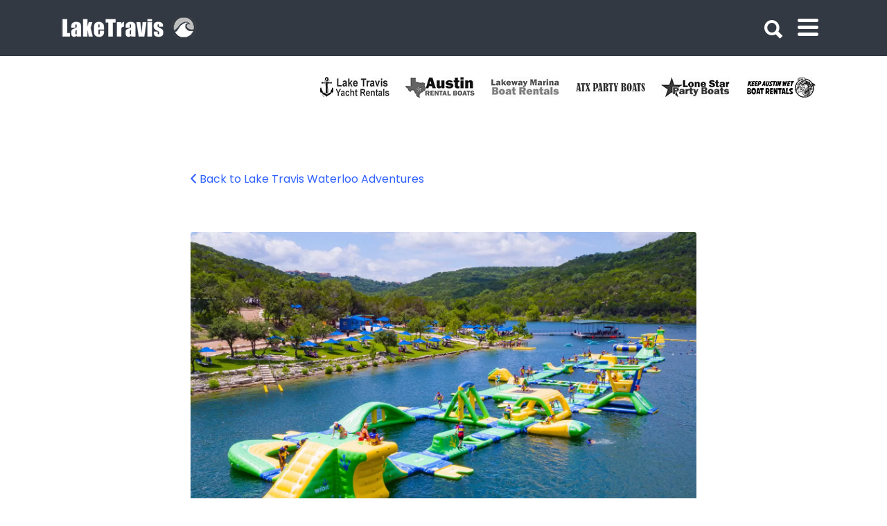

--- FILE ---
content_type: text/css
request_url: https://static.laketravis.com/wp-content/themes/listify-child/style.css
body_size: 14368
content:
/*

Theme Name: Listify - Child Theme 

Theme URI: http://astoundify.com/themes/listify

Author: Astoundify

Author URI: http://astoundify.com

Description: Your beautiful handcrafted directory.

Version: 1.0.0

License: GNU General Public License

License URI: license.txt

Text Domain: listify-foursquare

Domain Path: /languages/

Tags: white, two-columns, one-column, right-sidebar, left-sidebar, responsive-layout, custom-background, custom-header, theme-options, full-width-template, featured-images, flexible-header, custom-menu, translation-ready

Template: listify

*/

html{
	font-size: 1.45em;
    line-height: 1.9em;

}
@media (max-width: 768px){
html {
    font-size:1.35em;
}


.job_listing-url:before,.job_listing-location:before,.social-profiles a::before{
    font-size: 1.2rem !important;

}


.site-main .map-widget-section--split:last-child:not(:only-child){
	font-size: 1rem !important;
}



}

@media (max-width: 980px) and (min-width: 768px){

html {
    font-size: 1.34em;
}
	
}


html,body{
	background-color: #fff !important;
}


.tribe-mini-calendar-event {display:inline;}



.home h2.entry-title.summary {margin: -50% 10px 10px;}

.home h2.entry-title.summary a, .home .vcard a {color:#fff;}

.home .vcard a {margin-left:10px;}

.tribe-mini-calendar-event .list-info h2 {line-height:110%;}

p.tribe-events-widget-link {clear: both;padding-top: 30px;}

.tribe-events-list-widget-events a {color:#fff;}

.tribe-events-list-widget ol {margin-left:0;}

.tribe-events-list-widget ol li {display:inline-block; float:left; position: relative; min-height:204px; max-height:205px; padding-right: 15px; width:100%;overflow:hidden;text-shadow: rgba(0, 0, 0, .8) 0 1px 0}

.tribe-events-list-widget ol li h4 {padding:0 10px;margin-top:-50%;}

.home .tribe-events-event-image img {border-radius:4px;}

.duration {margin-left: 10px;margin-bottom:5%;color: #fff;}

.tribe-events-event-cost{color:#fff;}

.rpwe-alignleft {float:none;}

.rpwe-li {display:inline-block;max-width:100%;padding:0 15px 0 0;margin-bottom:30px;}

.rpwe-block li, .rpwe-thumb {border:none !important;overflow:hidden;}

.rpwe-thumb {margin-right:0;-moz-border-radius:8px;-webkit-border-radius:8px;border-radius:8px;}

.rpwe-title {min-height:56px;}

.rpwe-block h3 {margin-top:-45% !important;}

#better-analytics_stats_widget-4 {margin-top:-70px;}

.menu-item-type-taxonomy {display:none;visibility:hidden;}

.tertiary-navigation {display:none;visibility:hidden;}

@media (min-width:620px){#search_region.search_region {display:none;visibility:hidden;width:0;height:0;}}

dd.fn.org {display:none;visibility:hidden;height:0;width:0;}

.tribe-events-adv-list-widget .type-tribe_events {padding-right:10px;/*float:right;*/}

.tribe-mini-calendar-event .list-info {margin:10px;width:95%;min-height:120px;margin-bottom:50px;}

.tribe-events-divider{color:#fff;}

.home h2.entry-title.summary{font-size:24px;}

/*.primary.nav-menu .current-cart {display: none;}*/
/*.logged-in .primary.nav-menu .current-cart {display: inline-block;}*/


.home-widget {display:block;width:100%;clear:both;margin-top:1em;padding-top:1em;margin-bottom:1em;padding-bottom:1em;}

.claimed-ribbon {display:none;visibility:hidden;width:0;height:0;}

.wp-job-manager-bookmarks-form .bookmark-notice:before {display:none;visibility:hidden;}

.widget .rpwe-block h3 {clear:both;}

.widget .rpwe-title {text-shadow:none;}

.home-widget .rpwe-li {

	max-height: 220px;

	height:220px;

	margin-right:32px;

	padding:0;

	max-width:360px;

	width:33.33333%;

}

.home-widget .rpwe-li:first-child {

	margin-left:0;	

}


li.type-job_listing .job_listing-rating-stars span, .rating-stars span, .widget .comment-form-rating a.star, .listing-star {
    color: #666;
}
.home-widget .rpwe-ul {

	margin:0 -50px;

}

.home-widget .rpwe-li a img {

	padding:0px !important;

	margin:0px !important;

}

/** REMOVES THE INFO BUTTON FROM THE AUTHOR WIDGET **/

.job_listing-author-info-more a:last-child {display: none !important;}



/* LINK STYLING */

/*.listing-contact-overview a:hover, .entry-meta a:hover, .entry-content a:hover {color:#fff; background-color:#898989;border-radius:2px;}*/

.listing-contact-overview a:hover, .entry-meta a:hover, .entry-content a:hover {	background: none ;
	color:#c61016 !important;border-radius:2px;}



/* TEMPORARY STYLING FOR TESTING - CORRECT LATER*/

/*.menu-item-18805:before{content:url(//lostinaustin.org/wp-content/uploads/2015/08/account-icon-dark.png);margin-right:5px;}*/



@media (min-width:320px) {

.home h2.entry-title.summary{font-size:1rem;}

.tribe-mini-calendar-event .list-info {margin-bottom:30px;}

.home h2.entry-title.summary {margin-top:-125px;min-height:46px;}

.home .tribe-events-adv-list-widget .duration {display:inline-block;}

}

@media (min-width:360px) {

.tribe-mini-calendar-event .list-info {margin-bottom:30px;}

.home h2.entry-title.summary {margin-top:-125px;min-height:46px;}

}

@media (min-width:480px) {

.tribe-mini-calendar-event .list-info {margin:20px 0;width:100%;}

.home .tribe-events-event-image {max-height:150px;overflow:hidden;display:block;clear:both;margin-bottom:20px;}

.home h2.entry-title.summary {margin-top:-145px;font-size:20px;}

.rpwe-li {display:inline-block;max-width:100%;}

.rpwe-thumb {width:768px;}

.featured-listings-sidebar .rpwe-thumb {width:auto;}

.tribe-events-list-widget ol li h4 {margin-top:-350px;}

.home .tribe-mini-calendar-event .duration, .home .tribe-mini-calendar-event .adr.location {font-size:12px;}

}

@media (min-width:768px) {

.rpwe-li {display:inline-block;max-width:50%;}

.tribe-events-list-widget ol li {width: 50%;}

#better-analytics_stats_widget-4 {margin-top:-80px;}

.tribe-events-list-widget ol li h4 {margin-top:-150px;}

.tribe-mini-calendar-event .list-info {min-height:135px;}

.home-widget-title {margin:40px auto;}

}

@media (min-width:992px) {

#listing-contact-map{
	height: 310px !important;
}

.home .tribe-events-event-image {max-height:170px;}

.rpwe-li {max-width:33%;max-height:256px;overflow:hidden;}

.tribe-events-list-widget ol li {width:33.33333333333333%;}

.tribe-events-list-widget ol li h4 {margin-top:-50%;}

.menu-item-type-taxonomy {display:inline-block;visibility:visible;}

#categories-mega-menu {display:none;visibility:hidden;}

#better-analytics_stats_widget-4 {margin-top:-100px;}

/*.menu-item-18805:before{content:url(//lostinaustin.org/wp-content/uploads/2015/08/account-icon.png)}*/

}

@media (min-width:1200px) {

.home .tribe-events-event-image {max-height:220px;height:220px;width:360px;}

}

.home .tribe-events-event-image {

	border-radius:4px;

}

.get-started-mobile{display:none;}

@media (max-width:991px) {

.categories-mobile #menu-item-18805{display:none;}

.get-started-mobile{display:block;}	

/*.get-started-mobile .ion-navicon-round:before{content: url(//lostinaustin.org/wp-content/uploads/2015/08/account-icon.png);}*/

.get-started-mobile #categories-mega-menu{display:none;visibility:hidden;}

.menu-item-type-taxonomy {display: inline-block;visibility: visible;width: 100%;}

}

.home .tribe-events-event-image, .home .rpwe-img {-webkit-filter:brightness(.7);-moz-filter:brightness(.7);-o-filter:brightness(.7);-ms-filter:brightness(.7);filter:brightness(.7);}

.home .tribe-events-event-image img {height:100%;}

.home h2.entry-title.summary, .home .rpwe-title{z-index:999; position:relative;}

.home .duration{z-index:999; position:relative;}

.home .tribe-mini-calendar-event .list-info .tribe-venue {z-index:999; position:relative;}

#menu-main-menu #categories-mega-menu {

	display:none;

}

#new-search {

	display:none;

	padding:20px 20px 0px 20px;

}

#new-search input,

#new-search select {

	margin-bottom:10px;

}

#new-search button {

	margin-top:20px;

}

#main a {

	color:#3061ff;
text-decoration: none;
}


#main a:hover{
	/*color:#c61016;*/
	color: #a81111;
		text-shadow: none !important;
		text-decoration: none;


}


#main .listing-contact-overview a {

	color:#3061ff;

}

.blog #main .entry-title a,

.single #main .entry-title a{

	color:#fff;
	text-decoration: none;

}

.listing-cover a,

.cover-wrapper a {

	color:#fff !important;

}

.blog .content-box-inner {

	padding:20px 0;

}

.tribe-events-event-image {background:#000000;}

.tribe-events-event-image img {opacity:.7;}

.home .rpwe-li {background:#000000;}

.home .rpwe-li .rpwe-img img {opacity:.7}

.home-widget .rpwe-li {

}

.single-tribe_events .tribe-events-event-image img  {opacity:1;}



#tribe-events-adv-list-widget-3 {

	margin-right:-3%;

	width:103%;

}



.business-hour-status.hakem-status{float: none;}

.single-job_listing .listify_widget_panel_listing_business_hours_hak h2.widget-title{
	font-size: 20px;
    display: flex;
    justify-content: space-between;

}

#blog-author {

	background:#fff;

	border-radius:5px;

	margin:0 0 20px 0;

	padding:20px;

}

#author-pic {

	width:25%;

	float:left;

}

#author-bio {

	width:74.5%;

	float:right;

}

#author-pic img {

	display:block;

	margin:0 auto;

	border-radius:50px;

}

#search_region_chosen > a > span,

#search_categories_chosen > a > span {

	color:#000;

}



.single_job_listing .product-overlay {opacity:1 !important;}

.single_job_listing .deals-promotions {margin-top:3em;}

.single_job_listing .listing.products .button.add_to_cart_button.product_type_job_package {color:#ffffff !important;}

.single_job_listing .product-overlay .title-price h3 a {color:#ffffff !important; font-size:1rem;}

.single_job_listing .title-price .price .amount {font-size:15px;}

#main .job-package-purchase a {color:#ffffff !important;}

#primary .job_listings .job_filters .filter-by-type-label, #primary .job_listings .job_filters .job_types {display:none;}

.search-radius-wrapper {margin-top:25px;margin-bottom:15px;}

.hidesendtoemail {visibility:hidden;height:1px;}

.home .blog-archive .content-box-inner .entry-meta {display:none;}


#HakemsLogos1{overflow:hidden;}

#HakemsLogos1 .caroufredsel_wrapper li a img {-webkit-filter: grayscale(100%);filter: grayscale(100%);filter: grayscale(1);filter: gray; /* IE6-9 */}

#HakemsLogos1 .caroufredsel_wrapper li:hover a img, #HakemsLogos1 .caroufredsel_wrapper li a:hover img, #HakemsLogos1 .caroufredsel_wrapper li a img:hover {-webkit-filter: grayscale(0%);filter: grayscale(0%);filter: grayscale(0);filter: none; /* IE6-9 */}

@media (max-width:1999px) {

	.home-widget .rpwe-li {

		width:30%;

		margin-right:24px;

	}

}

@media (min-width:1200px) {

	.home-widget .rpwe-li {

		width:30%;

		margin-right:34px;

	}
	.navigation-bar-wrapper{
		display: inline-block;
	}




}

@media (max-width:991px) {

	#new-search {

		display:block;

	}

	.home-widget .rpwe-li {

		width:45%;

		max-height:220px;

	}

	.home-widget .rpwe-li:first-child {

		width:100%;

		max-width:93%;

	}

	.single-job_listing .listify_widget_panel_listing_business_hours_hak h2.widget-title{
		font-size: 15px;

	}

}

@media (max-width:767px) { 

	.home-widget .rpwe-li,

	.home-widget .rpwe-li:first-child {

		width:100%;

		max-width:100%;

	} 

	.home-widget .rpwe-ul {

		margin:0px;

	}

	.duration {

		margin-bottom:0px;

	}

	.single-job_listing .listify_widget_panel_listing_business_hours_hak h2.widget-title{
		font-size: 14px;

	}

	.menu-item-type-taxonomy {display: inline-block;visibility: visible;width:100%;}

	.sub-menu li.menu-item-type-taxonomy {margin-right:15px;}

	/*.search-overlay {background-color:#ffffff !important;}*/

	.search-overlay form {margin-top:8px;}

	input, textarea, select {font-size:16px;}

}

@media (max-width:390px) {

	.home .rpwe-li .rpwe-img img {height:100%;}
	ul[data-card-columns] .listing-card{float: none !important;}

}

/* Cleaner Star Ratings */

#wpjmr-submit-ratings .choose-rating .dashicons-star-empty:before, #wpjmr-submit-ratings .choose-rating .dashicons-star-filled:before, #wpjmr-submit-ratings .choose-rating .star:before, #wpjmr-submit-ratings .choose-rating [class^=star]:before, .comment-form-rating .stars .dashicons-star-empty:before, .comment-form-rating .stars .dashicons-star-filled:before, .comment-form-rating .stars .star:before, .comment-form-rating .stars [class^=star]:before, .star-rating .dashicons-star-empty:before, .star-rating .dashicons-star-filled:before, .star-rating .star:before, .star-rating [class^=star]:before, .stars-rating .dashicons-star-empty:before, .stars-rating .dashicons-star-filled:before, .stars-rating .star:before, .stars-rating [class^=star]:before {color:#cccccc;}

a.button.button-small {color:#ffffff !important;}

.home .rpwe-block h3 {line-height:110% !important;}

.home .rpwe-block a {font-weight:700 !important; font-size:20px;}

.woocommerce-account .order .order-actions a {color:#ffffff !important;}

#menu-menu > li > a,#menu-menu > li > a:before {color:#ffffff;}

.archive-job_listing-layout span {color:#ffffff;}

@media (max-width: 768px){

.single-post .page-cover.has-image {    display: flex;
    justify-content: center;
    align-items: center;
min-height: 265px;
}
}

input:focus,textarea:focus{background-color:#ffffff !important;}

.single .wp-job-manager-bookmarks-count {display:none;}

.home article .content-box-inner {border:0;}

.home article.content-box-wrapper {box-shadow: inset 0 0 0 1px #e8e8e8;position: relative;
    padding-bottom: 70px;}

article.content-box-wrapper {box-shadow: inset 0 0 0 1px #e8e8e8;}

article .content-box-inner {border:0;}

#secondary aside {border:0;box-shadow: inset 0 0 0 1px #e8e8e8;}

#comments {border:0;box-shadow: inset 0 0 0 1px #e8e8e8;}

.single-facebook_events #comments {display:none;}

.single-job_listing .site-content #text-79 {display:none;}

.home #text-62 {display:none;}

.fbe_list_bar {width:100%; clear:both;display:inline-block;padding: 8px;border-radius: 3px;/*border: 2px solid #e9edf2;*/}

.fbe_list_date {border-right: 2px solid #e9edf2;width:65px;float:left;text-align: center;padding-right: 8px;background:transparent !important; color:#ffffff !important;font-weight:700;}

.fbe_col_title {height:auto;float:left; padding-left:15px;max-width: 80%;}

.fbe_col_title h2 a{color:#ffffff !important;}

.fbe_list_month {font-size:20px;line-height:23px;}

.fbe_list_day {font-size:20px;line-height: 27px;}

.next_fb_event {float:right;}

.next_fb_event:hover, .prev_fb_event:hover {background-color:transparent !important;}

.prev_fb_event, .next_fb_event, #fbe_sidebar a {color:#c12a2a !important;}

.fbe_list_image{background-size:cover !important;background-position:center center !important;width:100%; border: 2px solid #e9edf2;margin-bottom:15px;}

div.fbe_list_image.featured_event_image {
    display: inline-block;
    overflow: hidden;
    position: relative;
    width: 100%;
    height: 200px;
    background-color: #000;
}

.listing-featured--outline .listing-featured-badge {display:inline-block;}

@media (max-width:480px) {

.fbe_col_title h2 {font-size:14px !important;}	

.fbe_col_title p {font-size: 12px !important;line-height: 14px !important;}

}

.wp-job-manager-bookmarks-form {display:none !important;}
.home .fbe_col_title h2, .page-id-32218 .fbe_col_title h2, .single .fbe_col_title h2{color:#ffffff !important;}
.property-url:before {content: '\f1fe';display: inline-block;font-family: Ionicons;speak: none;font-style: normal;font-weight: 400;font-variant: normal;text-transform: none;text-rendering: auto;line-height: 1;-webkit-font-smoothing: antialiased;-moz-osx-font-smoothing: grayscale;text-align: center;font-size: 22px;vertical-align: middle;width: 24px;}
.fbe_list_date {min-width:52px;}


footer .site-social .ion-social-facebook:before,footer .site-social .ion-social-twitter:before,footer  .site-social .ion-log-in:before,footer .site-social .ion-social-youtube:before {content:"" !important;}


.entry-content .category-overview a:hover {background-color:transparent;}

#text-77{display:none;}

#comments{box-shadow:none !important;}

.type-post p, .listify_widget_panel_listing_content p, .fbegrid p{font-size:1rem;font-weight: 500;    line-height: 26px;
}
.single-post .page-cover{height:500px;}


.type-post  li,.listify_widget_panel_listing_content ul li{margin-bottom: 14px; line-height: 26px;
}



.type-post p, .listify_widget_panel_listing_content p,
.single-facebook_events .event_content p,
.single-facebook_events .event_content,
.page p, article.page ul li, article.page ol li,
.type-post li, .listify_widget_panel_listing_content ul li
{


font-size: 1rem !important;
font-weight: 400;
line-height: 1.7rem !important;
color: #262425 !important;
font-style: normal;
border-color: #ddd;
margin: .85em 0 !important;


}

.listify_widget_panel_listing_content p br,
.single-facebook_events .event_content p br,
{
	 		display: block; /* makes it have a width */
            content: ""; /* clears default height */
            margin-top: 0.85rem; /* change this to whatever height you want it */
}

.job_listingsnear{
    list-style: none;
    margin: 0 0 0 0;
}

.job_listingsnear h2{    padding-bottom: 20px !important;
}


.job_listing-location:before{
    content: '\f456';
}

.job_listing-location:before{
    display: inline-block;
    font-family: Ionicons;
    speak: none;
    font-style: normal;
    font-weight: 400;
    font-variant: normal;
    text-transform: none;
    text-rendering: auto;
    line-height: 1;
    -webkit-font-smoothing: antialiased;
    -moz-osx-font-smoothing: grayscale;
    text-align: center;
    font-size: 1rem;
    vertical-align: top;
    width: 24px;
    padding-top: 8px;
}



.job_listing-location a{
	display: inline-block;
}

.send_inquiry_button h2:hover{
	color:#000;
		cursor:pointer;

}


.send_inquiry_button h2{
	color:green;
}	

.single-rental .job_listing-location:before,.rental-listing .job_listing-location:before{
    vertical-align:bottom !important;
}


.listify_widget_panel_listing_content-5 .single-job_listing-respond{
    color:#fff !important;
    text-align:Center;
}

.icon.beds{
	background: none !important;
	padding-left:3px;
}


.icon.beds:before{
	content:'\f236';
	    font-family: "Font Awesome 5 Free"; font-weight: 900; /*content: "\f007";*/
	    	margin-right: 5px;


}


.icon.bath{
	background: none !important;
		padding-left:3px;

}


.icon.bath:before{
	content:'\f2cd';
	    font-family: "Font Awesome 5 Free"; font-weight: 900; /*content: "\f007";*/
	    	margin-right: 5px;


}


.icon.sleeps{
	background: none !important;
		padding-left:3px;

}


.icon.sleeps:before{
	content:'\f0c0';
	    font-family: "Font Awesome 5 Free"; font-weight: 900; /*content: "\f007";*/
	    	margin-right: 5px;


}


.epl-properties-sorting, .epl-switch-view {
	display: none;
}





.archive #main .entry-title a{
	font-size:40px;
	font-weight: 700;
}




#events_query p{
	display: inline-block;
}
#events_query p input{
	text-align: center;
	    width: 95%;
}

#events_query .dateinp{
	text-align:center;
}

#events_query .ssleeps{
	text-align:center;
}

#events_query .btnquery{display:inline-block;vertical-align: bottom;}

#ui-datepicker-div{z-index: 1000 !important;}



@media (min-width:1200px) {

	
#events_query p{width:19%;}
#events_query .btnquery{width:15%;}
.rental-listing{width:49%;}



}

@media (max-width:991px) {

	
.archive #main .entry-title a{
	font-size:35px;
	font-weight: 700;
}

#events_query p{width:19%;}
#events_query .btnquery{width:15%;}
.rental-listing{width:49%;}



}

@media (max-width:767px) { 

	
	.archive #main .entry-title a{
	font-size:25px;
	font-weight: 700;
}	
#events_query p{width:48%;}
#events_query .btnquery{width:48%;}
.rental-listing{width:100%;}
.single-post .page-cover {
    height: 150px;
}


.fbegrid-pad{box-shadow: none !important;
background: none !important;padding:0 !important;}

.home aside.widget-job_listing{
	    background: none !important;
    box-shadow: none !important;
    padding: 0 !important;
}

.single-post #primary{padding:0;}
.single-post p{padding:10px;}

/*.single-post #primary img{position: absolute;right:0;left: 0;width:100%;}*/
.single-post #comments {
    box-shadow: none !important;
    width: 90%;
    padding: 25px;
    display: block;
    margin:0 !important;
}

.single-post .comment-form{padding:25px;}

.single-post h2.widget-title {padding:25px;}
.single-post main{padding: 10px !important;}

.single-job_listing aside{
	background: none !important;
	box-shadow: none !important;
}

.page-template-page-fbevents main{
	box-shadow: none !important;
background: none !important;padding:10px !important;
}


}



@media (max-width:375px) {

.single-job_listing .listing-stars--single .listing-star{
	font-size:16px;

}


.single-job_listing  .content-single-job_listing-hero-actions a.button{
	margin:3px !important;
}

.content-single-job_listing-hero-actions{
	margin:0 !important;
}

.has-image.listing-cover{
	    min-height: 66.6vw;
    padding-top: 3px;
    padding-bottom: 3px;
        background-size: cover !important;

}

}




@media (max-width:428px) {

.single-job_listing .listing-stars--single .listing-star{
	font-size:16px;

}


.has-image.listing-cover{
	    min-height: 66.6vw;
	        padding-top: 10px;
    padding-bottom: 10px;
        background-size: cover !important;

  
}

}


@media (max-width:390px) {




.single-post .page-cover {
    height: 150px;
}

	
#events_query p{width:49%;}
#events_query .btnquery{width:49%;}
.rental-listing{width:100%;}
img.imgstyleme {
    max-width: 150px;
    width: 49% !important;
    height: 80px !important;
}


}



.mashsb-container{
	width: 100%;
    margin-left: 15px;
}

.fbe-full-width{width:100%;}




.property-meta .page-price{display: none;}

.single-rental .listify_widget_panel_listing_content{
	font-family: 'Roboto', serif;font-size:16px;
}

.single-post .content-box-inner {
	background: none;
    box-shadow: none;
}



.single-post article.content-box-wrapper {
	background: none;
    box-shadow: none;
}
/*.type-post p{font-size: 1rem !important;}*/

.herotitlevert{
	display: flex;
    width: 100%;
    height: 100%;
}

.herotitlevert h1{
	display: table-cell;
    text-align: center;
    vertical-align: middle;
    /* margin: 0 auto; */
}

@media screen and (min-width: 992px) { 
.page-title{
    font-size: 50px;
        font-weight: 700 !important;

    line-height: normal;
    vertical-align: middle;
}


.navigation-bar-wrapper{
	width: 20%;
    display: none;

}

.primary  ul#menu-menu{
	display: flex;
	justify-content: space-between;
}

}

@media screen and (min-width: 768px) { 
.content-single-job_listing-hero, .single-post .page-cover, .page  .page-cover{
	height:66.6vw;
}

.page-template-page-fbevents-php  .page-cover{
	height:30vw;
}


.single-rental .content-single-job_listing-hero{
	height:52vw;
}



}



@media screen and (min-width: 1400px) { 
.content-single-job_listing-hero, .single-post .page-cover, .page  .page-cover{
	height:66.6vw;
}


.single-rental .content-single-job_listing-hero{
	height:52vw;
}


.page-template-page-fbevents-php  .page-cover{
	height:30vw;
}



}


@media screen and (min-width: 1800px) { 
.content-single-job_listing-hero, .single-post .page-cover,.page  .page-cover{
	height:66.6vw;
}


.page-template-page-fbevents-php  .page-cover{
	height:30vw;
}


.single-rental .content-single-job_listing-hero{
	height:52vw;
}

}

 .content-single-job_listing-actions-start{
 	display: none !important;
 }
 
.entry-content > h2{
border-bottom: none !important;
    margin: 1.25em 0 0.25em 0;
    font-weight: 700;
}

.entry-content > h3{
	font-size: 22px;
}


.page p,article.page ul li,article.page ol li{font-family: 'Roboto', serif;font-size:16px;}



.listify_widget_panel_listing_content h2 > a,.listify_widget_panel_listing_content h2{
	font-size:30px !important;
	border-bottom:none !important;
	font-weight: 700 !important;
	line-height: 35px;
	    margin: 1.25em 0 0.25em 0 !important;

}


.listify_widget_panel_listing_content h3 > a,.listify_widget_panel_listing_content h3{
	font-size:22px !important;
	border-bottom:none;
}

.listify_widget_panel_listing_content h4 > a,.listify_widget_panel_listing_content h4{
	font-size:23px !important;
	border-bottom:none;
	font-weight: 700;
}


.listify_widget_panel_listing_content h5 > a,.listify_widget_panel_listing_content h5{
	font-size:1rem !important;
	border-bottom:none;
}


.listify_widget_panel_listing_content h6 > a,.listify_widget_panel_listing_content h6{
	font-size:16px !important;
	border-bottom:none;
}


@media (min-width: 768px){
.type-job_listing.style-grid.rental-listing .job_listing-entry-header {
    height: 320px;
    padding: 0;
}



.youtube-responsive-container {
position:relative;
padding-bottom:56.25%;
padding-top:30px;
height:0;
overflow:hidden;
}

.youtube-responsive-container iframe, .youtube-responsive-container object, .youtube-responsive-container embed {
position:absolute;
top:0;
left:0;
width:100%;
height:100%;
}



}


/*listing colors */

.level1 .job_listing-location:before{
	color:#BCB4F3 !important;
}

.level2 .job_listing-location:before{
	color:#A5FF8A !important;
}

.sponsored .job_listing-location:before{
	color:#FFFFAA !important;
}

.presenting .job_listing-location:before{
	color:#62A9FF  !important;
}


.spotlight .job_listing-location:before{
	color:#fff;
		background: -webkit-gradient(linear, left top, left bottom, from(#f7ef0a), to(#d2ac47));
	-webkit-background-clip: text;
	-webkit-text-fill-color: transparent;
	text-shadow: none;
}


.level1disc .job_listing-location:before{
	color:#FFBBFF !important;
}

.level2disc .job_listing-location:before{
	color:#A5FEFA !important;
}

.sponsoreddisc .job_listing-location:before{
	color:#FFFFFF !important;
}

.presentingdisc .job_listing-location:before{
	color:#FFA4A4 !important;
}





.level2 .fbe_list_date{
	/*color:#BCB4F3 !important;*/
	    border-right: 2px solid #BCB4F3 !important;

}

.level4 .fbe_list_date{
	/*color:#A5FF8A !important;*/
	    border-right: 2px solid #A5FF8A !important;

}

.level6 .fbe_list_date{
	/*color:#FFFFAA !important;*/
	    border-right: 2px solid #FFFFAA !important;

}

.level8 .fbe_list_date{
	/*color:#62A9FF  !important;*/
	    border-right: 2px solid #62A9FF  !important;

}


.level9 .fbe_list_date {
    border-right: 2px solid #8b7c65 !important;
}



.level1 .fbe_list_date{
	/*color:#FFBBFF !important;*/
	    border-right: 2px solid #FFBBFF !important;

}

.level3 .fbe_list_date{
	/*color:#A5FEFA !important;*/
	    border-right: 2px solid #A5FEFA !important;

}

.level5 .fbe_list_date{
	/*color:#FFFFFF !important;*/
	    border-right: 2px solid #FFFFFF !important;

}

.level7 .fbe_list_date{
	/*color:#FFA4A4 !important;*/
	    border-right: 2px solid #FFA4A4 !important;

}

.home_featured_event .fbe_list_date{
	border-right:none !important;
}



/* Main Button Style */
.hakembuttons{width: 100%;}
.myprefix-button{ 

	background: #000;
    text-shadow: 1px 1px 1px #000;
    -webkit-border-radius: 2px;
    -moz-border-radius: 2px;
    border-radius: 2px;
    -webkit-box-shadow: 1px 2px 1px rgba(0, 0, 0, 0.1);
    -moz-box-shadow: 1px 2px 1px rgba(0, 0, 0, 0.1);
    box-shadow: 1px 2px 1px rgba(0, 0, 0, 0.1);
    cursor: pointer;
    display: inline-block;
    overflow: hidden;
    font-size: 25px;
    padding: 1px;
    vertical-align: middle;
    width: 100%;
    text-align: center;
}
.myprefix-button span {
	/*border-top: 1px solid rgba(255, 255, 255, 0.25); */
    -webkit-border-radius: 1px;
    -moz-border-radius: 1px;
    /* border-radius: 5px; */
    color: #fff;
    display: block;
    font-weight: bold;
    font-size: 26px;
    padding: 0px 10px;
    text-shadow: 1px 1px 1px rgba(0, 0, 0, 0.25);
}

/* Hover */
.myprefix-button:hover{ background: #c12a2a; text-decoration:none; }

/* Active */
.myprefix-button:active{ background:#446F2D; }



@media screen and (min-width: 280px) and (max-width: 768px){ 
.myprefix-button span {
	    font-size: 1rem;

}

}


/*
Item name: jQuery Accordion Menu
Author: http://codecanyon.net/user/marcoarib
License: http://codecanyon.net/licenses
*/

/* Font
======================================*/

/* Menu Wrapper
===========================================*/
.jquery-accordion-menu,
.jquery-accordion-menu *{
	font-family: 'Open Sans', sans-serif;
	box-sizing: border-box;
	-moz-box-sizing: border-box; 
	-webkit-box-sizing: border-box;
	outline: 0;

}
.jquery-accordion-menu{
	min-width: 260px;
	float: left;
	position: relative;
	box-shadow: 0 20px 50px #333;
}

/* Header and Footer
===========================================*/
.jquery-accordion-menu .jquery-accordion-menu-header,
.jquery-accordion-menu .jquery-accordion-menu-footer{
	width: 100%;
	height: 50px;
	padding-left: 22px;
	float: left;
	line-height: 50px;
	font-weight: 600;
	color: #f0f0f0;
	background: #414956;
}

/* Menu
===========================================*/
.jquery-accordion-menu ul{
	margin: 0;
	padding: 0;
	list-style: none;
}
.jquery-accordion-menu ul li{
	width: 100%;
	display: block;
	float: left;
	position: relative;
}
.jquery-accordion-menu ul li a{
	width: 100%;
	padding: 14px 22px;
	float: left;
	text-decoration: none;
	color: #f0f0f0;
	font-size: 1rem;
	background: #414956;
	white-space: nowrap;
	position: relative;
	overflow: hidden;
	-o-transition: color .2s linear, background .2s linear;
	-moz-transition: color .2s linear, background .2s linear;
	-webkit-transition: color .2s linear, background .2s linear;
	transition: color .2s linear, background .2s linear;
}
.jquery-accordion-menu > ul > li:hover > a,
.jquery-accordion-menu > ul > li.active > a{
	color: #fff;
	background: #3b424d;
}
.jquery-accordion-menu > ul > li > a{
	border-bottom: solid 1px #3b424d;
}
.jquery-accordion-menu ul li a i{
	width: 34px;
	float: left;
	line-height: 1rem;
	font-size: 1rem;
	text-align: left;
}

/* Submenu indicators
===========================================*/
.jquery-accordion-menu .sub-menu-indicator{
	float: right;
	right: 22px;
	position: absolute;
	line-height: 19px;
	font-size: 20px;
	-o-transition: transform .3s linear;
	-moz-transition: transform .3s linear;
	-webkit-transition: transform .3s linear;
	-ms-transition: transform .3s linear;
}
.jquery-accordion-menu ul ul.sub-menu .sub-menu-indicator{
	line-height: 16px;
}
.jquery-accordion-menu .sub-menu-indicator-minus > .sub-menu-indicator{
	-ms-transform: rotate(45deg);
	-moz-transform: rotate(45deg);
	-webkit-transform: rotate(45deg);
	transform: rotate(45deg);
}

/* Submenu
===========================================*/
.jquery-accordion-menu ul ul.sub-menu,
.jquery-accordion-menu ul ul.sub-menu li ul.sub-menu{
	width: 100%;
	display: none;
	position: static;
}
.jquery-accordion-menu ul ul.sub-menu li{
	clear: both;
	width: 100%;
}
.jquery-accordion-menu ul ul.sub-menu li a{
	width: 100%;
	float: left;
	font-size: 14px;
	background: #383838;
	border-top: none;
	position: relative;
	border-left: solid 6px transparent;
	-o-transition: border .2s linear;
	-moz-transition: border .2s linear;
	-webkit-transition: border .2s linear;
	transition: border .2s linear;
}
.jquery-accordion-menu ul ul.sub-menu li:hover > a{
	border-left-color: #414956;
}
.jquery-accordion-menu ul ul.sub-menu > li > a{
	padding-left: 30px;
}
.jquery-accordion-menu ul ul.sub-menu > li > ul.sub-menu > li > a{
	padding-left: 45px;
}
.jquery-accordion-menu ul ul.sub-menu > li > ul.sub-menu > li > ul.sub-menu > li > a{
	padding-left: 60px;
}

/* labels
===========================================*/
.jquery-accordion-menu ul li .jquery-accordion-menu-label,
.jquery-accordion-menu ul ul.sub-menu li .jquery-accordion-menu-label{
	min-width: 20px;
	padding: 1px 2px 1px 1px;
	position: absolute;
	right: 1rem;
	top: 14px;
	font-size: 11px;
	font-weight: 800;
	color: #555;
	text-align: center;
	line-height: 1rem;
	background: #f0f0f0;
	border-radius: 100%;
}
.jquery-accordion-menu ul ul.sub-menu li .jquery-accordion-menu-label{
	top: 12px;
}

/* click effect
===========================================*/
.ink{
	display: block;
	position: absolute;
	background: rgba(255, 255, 255, 0.3);
	border-radius: 100%;
	-webkit-transform: scale(0);
	-moz-transform: scale(0);
	-ms-transform: scale(0);
   -o-transform: scale(0);
   transform: scale(0);
}

.animate-ink{
	-webkit-animation: ripple 0.5s linear;
   -moz-animation: ripple 0.5s linear;
   -ms-animation: ripple 0.5s linear;
   -o-animation: ripple 0.5s linear;
   animation: ripple 0.5s linear;
}

@-webkit-keyframes ripple {
   100% {opacity: 0; -webkit-transform: scale(2.5);}
}
@-moz-keyframes ripple {
   100% {opacity: 0; -moz-transform: scale(2.5);}
}
@-o-keyframes ripple {
   100% {opacity: 0; -o-transform: scale(2.5);}
}
@keyframes ripple {
   100% {opacity: 0; transform: scale(2.5);}
}

/* Colors
===========================================*/

/* blue */
.blue.jquery-accordion-menu .jquery-accordion-menu-header,
.blue.jquery-accordion-menu .jquery-accordion-menu-footer,
.blue.jquery-accordion-menu ul li a{
	background: #4A89DC;
}
.blue.jquery-accordion-menu > ul > li:hover > a,
.blue.jquery-accordion-menu > ul > li.active > a{
	background: #3e82da;
}
.blue.jquery-accordion-menu > ul > li > a{
	border-bottom-color: #3e82da;
}
.blue.jquery-accordion-menu ul ul.sub-menu li:hover > a{
	border-left-color: #3e82da;
}


@media (min-width:786px) {

.jquery-accordion-menuhakem {display: none;}

}

.primary.nav-menu i{
	display: none;
}



@media (max-width:786px) {
.site-header  .navigation-bar-wrapper {width:260px !important;}

.secondary.nav-menu {display: none;}
}



.woocommerce .row.content-area ,
.woocommerce h1{
	margin-top:20px;
	margin-bottom:10px;
	padding-top:10px;
	padding-bottom:10px;

}



.fbe_col_title h2{
	font-weight: 600;
}



@media (max-width:680px) {
	
.home .fbe_col_title p{
	font-size: 14px !important;
}

 #primary.container{
	padding-right:1px;
	padding-left:1px;
}

.page-template-page-fbevents #primary.container{

	padding-right:16px;
	padding-left:16px;
}
.content-box-inner{
	padding-right:15px !important;

	padding-left:15px !important;
}

.map-widget-section{
	    padding: 1.75em;
	
}

.home_upcoming_events .fbe_list_bar{
	display: flex;

}

.home_upcoming_events .fbe_col_title h2 {

	font-size: 15px !important;
    font-weight: 600;
        line-height: 1rem;

}	

.home_upcoming_events .fbe_col_title {
	float:none;
	    flex: 6;

}

.fbe_list_date{
	width: 50px;
}

.home_upcoming_events .fbe_list_date{
	  display: flex;
    width: 38px;
    float: none;
    height: 100%;
    flex-direction: column;
    flex: 1;
    align-items: center;
    justify-content: center;
    vertical-align: bottom;


}

.home_upcoming_events .fbegrid-pad {
    box-shadow: none !important;
    background: none !important;
    padding: 0 !important;
}

.home_upcoming_events .fbe_list_month{
	font-size:15px;

}

.home_upcoming_events .fbe_list_day {
    font-size: 15px;
}

.home aside.widget-job_listing {
    background: none !important;
    box-shadow: none !important;
    padding: 0 !important;
}

.single-job_listing aside {
    background: none !important;
    box-shadow: none !important;
}




.home_featured_event .fbe_col_title h2{
	font-size:19px !important;
	line-height: 23px !important;
	font-weight:700;
}

.home_featured_event .fbe_col_title p {font-size: 16px !important;line-height: 1rem !important;}

.home .image-grid-cover.entry-cover .cover-wrapper{
	font-size:25px;
	font-weight: 700;
}


.home_upcoming_events .fbe_list_month,.widget-job_listing .fbe_list_month,
.page-template-page-fbevents .fbecol-1-1  .fbe_list_month {
	font-size:15px;
	    /*max-width: 75%;*/


}

.home_upcoming_events .fbe_list_day ,.widget-job_listing .fbe_list_day,
.page-template-page-fbevents .fbecol-1-1  .fbe_list_day {
    font-size: 15px;
}


}

.home .image-grid-cover.entry-cover .cover-wrapper{
	font-size:36px;
	font-weight: 700;
}


.job_listing-entry-header .job_listing-title{
	font-size: 25px;
	font-weight: 700;
}

.entry-title--grid{
	font-size: 23px;
	font-weight: 600;
}

.home_upcoming_events{
	background: none;
	box-shadow: none;
	    padding: 0;

}


.home_upcoming_events h2.widget-title{
	font-size:36px;
	margin:40px 20px;
	font-weight: 600;
	text-align: center;
	border-bottom:none;
	    padding-bottom: 0;

}


.home_featured_event{
	display: flex;
}

.fbe_list_bar{
	margin-top: 10px;
}
.featured_main_title, 

.home h2.home-widget-title{
	font-size:36px;
	margin:40px 20px;
	font-weight: 600;
	text-align: center;
}

 .home_featured_event .fbe_col_title {
	padding-top: 10px;
	border-left: none;
	border-top: 1px solid rgba(255,255,255,0.7);
	width: 100%;
	margin: 0 auto;
	padding-left:5px;
	float:none;
}
 .home_featured_event .fbe_col_title h2{
	font-size:22px;
	line-height: 30px;
}

 .home_featured_event .fbe_col_title p{
	font-size:16px;
}

 .home_featured_event .fbe_list_date{
	float:none;	
	text-align: center;
	width: 100%;
	margin: 0 auto;
}

 .home_featured_event .fbe_list_date hr{
 	margin-bottom: 5px;
 }

 .home_featured_event .fbe_list_date .fbe_list_month{
	font-size:25px;
	line-height: 28px;
}


 .home_featured_event .fbe_list_date .fbe_list_day{
	font-size:16px;
}

.home_featured_event .fbe-sidebar-post{
	width:50%;
}


.slick-next:before, .slick-prev:before{
	color:#000 !important;
	display: none;
}
.slick-next, .slick-prev{
    font-size: 22px !important;
	color:#000;
}

.slick-next:focus, .slick-next:hover, .slick-prev:focus, .slick-prev:hover{
	color:#e0e0e0;
}

@media screen and (min-width: 768px){
.page-id-230567 .page-cover {
    height: 30vw;
}
.home article.content-box-wrapper{
	flex-grow: 1;
    width: 30%;
    margin: 8px;
}

.home .blog-archive.blog-archive--grid{
	display: flex;
	flex-wrap: wrap;
}	

.from-the-blog{margin-top:20px;}

}

.home-widget-description{
	font-weight: 600;
}

.home_upcoming_events .fbe_col_title h2{
	font-weight: 700;
}
.home_featured_event .fbe_col_title h2{
	font-weight: 700;
}
.tax-job_listing_region .content-area.row, .tax-job_listing_category .content-area.row{
	margin-right:15px;
	margin-left: 15px;
	    width: 100%;
	    padding-right: 20px;

}




.content-single-job_listing-hero-company .job_listing-title{
	font-weight: 700 !important;
}



/*Author */

.author-data{display: inline-block;
width: 80%;}

.author-data h1{
	text-align: left;
    margin-top: 10px;
    padding-top: 0;
    font-weight: 600;
    display: inline;
    display: block;
    margin: 10px 0;
        line-height: 25px;

}

.author-data p{
	font-size: 16px;
	font-weight: 500;
	    font-family: 'roboto';
	    text-align: left;

}

.author-title{
    margin-bottom: 50px;
    padding-bottom: 55px;
    border-bottom: 1px solid #e0e0e0;
}

.author-title img{
	border-radius: 0;
	max-width: 140px;
	    width: 20%;
	    vertical-align: top;
	    height:auto;

}

.author h2.entry-title{
	font-weight: 700;
}





/*Start 6st 1 */
.content-single-job_listing-hero-company .job_listing-title{
	font-weight: 700 !important;
}
.widget-job_listing{
	background: none;
	border:none;
	box-shadow: none;
}


.map-widget-sections{
	font-weight:600;
}

.single-job_listing h2.widget-title{

	font-size: 30px;
    margin: 30px 0;
    font-weight: 600;


}


.getuber:before{
	content: "\f36f";
    margin-top: -3px;

     display: inline-block;
    font-family: Ionicons;
    speak: none;
    font-style: normal;
    font-weight: 400;
    font-variant: normal;
    text-transform: none;
    text-rendering: auto;
    line-height: 1;
    -webkit-font-smoothing: antialiased;
    -moz-osx-font-smoothing: grayscale;
    text-align: center;
    font-size: 22px;
    vertical-align: middle;
    width: 24px;
}


.get-open-status:before{
	content: "\f26e";
    margin-top: -3px;

     display: inline-block;
    font-family: Ionicons;
    speak: none;
    font-style: normal;
    font-weight: 400;
    font-variant: normal;
    text-transform: none;
    text-rendering: auto;
    line-height: 1;
    -webkit-font-smoothing: antialiased;
    -moz-osx-font-smoothing: grayscale;
    text-align: center;
    font-size: 22px;
    vertical-align: middle;
    width: 24px;
}

/*.map-widget-section--split:first-child{
	display: block;
	width:100% !important;
	padding-top: 0;

}
.map-widget-section--split:last-child{
		flex-wrap: wrap;
	width:100% !important;

}

.map-widget-section--split:last-child > div{
	width:50%;
	border-bottom: 1px solid #e0e0e0;
}
*/
body .gform_wrapper .top_label div.ginput_container{
	margin-top:5px;
}

.gform_wrapper input:not([type=radio]):not([type=checkbox]):not([type=submit]):not([type=button]):not([type=image]):not([type=file]) {
    font-size: inherit;
    font-family: inherit;
    padding: 8px 10px;
    border-radius: 0 !important;
    letter-spacing: normal;
    border-color: #e0e0e0;
}
.gform_wrapper textarea.medium {
    height: 160px;
    width: 49%;
    padding: 8px 10px;
    border-radius: 0 !important;
    letter-spacing: normal;
    border-color: #e0e0e0;
}
.commentlist article.comment {
    padding-bottom: 1.5em;
    margin-bottom: 2em;
    border-bottom: 1px solid #eae8e8;
}


.listify_widget_panel_listing_comments{
	margin-top:0;
	padding-top:0;
}

#text-63{
	margin-bottom: 10px;
	padding-bottom: 10px;
}

.listify_widget_panel_listing_comments h2,.send_inquiry_button h2{
	text-align: center;
	color:#fff;
	    background: #404040;
    vertical-align: middle;
    padding-top: 10px;
    padding-bottom: 10px;    cursor: pointer;

}

.listify_widget_panel_listing_content{
	margin-bottom: 0;
}

.listify_widget_panel_listing_comments h2:hover,#text-63 h2:hover,
#getallevents:hover{
	background:#757575;
}


/*.widget .listing-rating--single .listing-stars--single .listing-star{
	font-size:36px;
	color:#fff;
}

.listing-rating--single .listing-rating-count{
    font-size: 24px;
}

.listing-rating--single .listing-rating-count a{
    color:#fff !important;
}*/



.widget .listing-rating--single .listing-stars--single .listing-star{
	font-size:23px;
	
}


.listify_widget_panel_listing_comments .listing-rating--single .listing-rating-count{
    font-size: 24px;
}

.content-single-job_listing-hero .widget .listing-rating--single .listing-stars--single .listing-star,
.listing-rating--single .listing-rating-count,.listing-rating--single .listing-rating-count a{
	color:#fff !important;
}





/*
.widget-title-job_listing{

}*/


/*copy*/
.single-job_listing .listify_related_listings, .aside-nearby, .single-job_listing aside.widget{
	padding: 15px 15px;
}


p.business-hour {
    /*margin: 0 0 .75em;*/
    font-size: 17px;
    font-weight: 600;
}

#getallevents{
	text-align: center;
	color:#fff;
	background: #fff;
    vertical-align: middle;
    padding-top: 10px;
    padding-bottom: 10px;    
    cursor: pointer;
    width: 100%;
    margin: 0 auto;

	display: block;

	font-size: 23px;
	    font-weight: 600;
}



.widget-job_listing{margin-bottom: 0;}

.content-single-job_listing-hero-company .job_listing-location, 
.content-single-job_listing-hero-company .job_listing-location-formatted,
.content-single-job_listing-title-category{
	font-weight: 600;
}


.comment-content p,.comment-content .fn,.comment-content time{
	font-family: 'Roboto', serif;
    font-size: 16px;
    font-weight: 500;
}


.fbe_col_title h2{
	text-transform: uppercase;
}
/*
.listify_widget_panel_listing_gallery_slider-5{

}*/

#listify_related_listings-4 h2:before{
	content: "\f3a3";
    font-family: "Ionicons";
        font-size: 30px;

}

.aside-nearby h2:before{
	content: "\f2a7";
    font-family: "Ionicons";
        font-size: 30px;

}


.fbe_single_title{
	font-size: 38px;
    font-weight: 700;
}



.single-facebook_events .event_content{
	font-size: 1.1rem !important;
	margin-top: 30px;
}

.single-facebook_events .detail_items div,.single-facebook_events .venue_details div{
	font-size:1rem;
	font-weight: 400;
	margin-bottom: 10px;
}

.single-facebook_events .fbe_single_event_image_wrap{
	margin-bottom: 20px;
}

.single-facebook_events .detail_items div a,.single-facebook_events .venue_details a{
	vertical-align: middle;
	color:#3061ff !important;
}

.single-facebook_events .detail_items div span{
	color: #000 !important;
}

.single-facebook_events .detail_items div a:hover,.single-facebook_events .venue_details a:hover{
	text-decoration: none;
	color: #c61016 !important;
}


.single-facebook_events .detail_items div ion-icon,.single-facebook_events .venue_details  div ion-icon{

	height: 20px;
	vertical-align: middle;
	line-height: 20px;
	margin-right: 7px;

}


.single-facebook_events .detail_items i{
	    margin-right: 5px;
    text-align: center;
}


.single-facebook_events .venue_details a{
	
	font-family:"open sans", HelveticaNeue, "Helvetica Neue", Helvetica-Neue, Helvetica, Arial, sans-serif !important;
	font-size: 1rem;
    font-weight: 500;
    color:#3061ff !important;
}



.entry-footer .button, .from-the-blog a.button{
	/*width:100%;*/
	text-align: center;
    color: #fff;
    background: #404040;
    vertical-align: middle;
    padding-top: 10px;
    padding-bottom: 10px;
    cursor: pointer;
    width: 100%;
    margin: 0 auto;
    display: block;
    font-size: 23px;
    font-weight: 600;
}


.entry-footer .button:hover,  .from-the-blog a.button:hover{ background: #c12a2a; text-decoration:none; }

/*End 6st 1*/




/*start copied 6st*/
.home_upcoming_events .fbe_col_title a,
.home_upcoming_events .fbe_col_title a h2,
.home_upcoming_events .fbe_col_title a p,
.page-template-page-fbevents .fbe_col_title a,
.page-template-page-fbevents .fbe_col_title a h2,
.page-template-page-fbevents .fbe_col_title a p{
	color:#fff !important;
}

.home_upcoming_events .fbe_col_title a h2:hover,
.home_upcoming_events .fbe_col_title a p:hover,
.page-template-page-fbevents .fbe_col_title a:hover,
.page-template-page-fbevents .fbe_col_title a h2:hover,
.page-template-page-fbevents .fbe_col_title a p:hover{
	color:#fbd1d1 !important;
}
/* endcopied 6st*/

#wp-admin-bar-analytics{
	display: none;
}




.categories-mobile .menu-item-search
 {
	display: none;
}

.categories-mobile{
	display: block;
}



.navigation-bar-toggle, .search-overlay-toggle{
	color:#fff;
	display: inline-block;
	float: none;
	margin:0 9px;
	padding:20px 0 10px 0;
	vertical-align: middle;

}

.active .search-overlay-toggle{
	/*color:#000;*/
	top: 0 !important;
}

.jquery-accordion-menu > ul > li > a,.jquery-accordion-menu ul ul.sub-menu li a{
	text-align: left;
}

.search-overlay-toggle .ion-search:before{
	font-size:35px; 
}


.navigation-bar-toggle .ion-navicon-round:before{
	font-size: 40px;
}

.site-header  .navigation-bar-wrapper{
	left: initial;
	top:70px;
	position: absolute;
	/*right: initial;*/
}


.search_region .select2-container , .search_categories .select2-container {
	width: 100% !important;
}

.search_region .chosen-container{
	display: none !important;
}

.select2-results__option{
	font-size: 16px;
	font-weight: 600;
}


.navigation-bar-wrapper:after, .navigation-bar-wrapper:before{
	right:63px;
}
.map-widget-section--split:first-child{
	    padding: 20px 1px;


}

.map-widget-section .job_listing-directions, .map-widget-section .job_listing-phone, .map-widget-section .job_listing-url, .map-widget-section .listing-email,.social-profiles{
    margin-top: 1em;
}

.site-main .map-widget-section--split:last-child:not(:only-child){
	font-size: 0.75rem;
	padding-top:10px;
	padding-bottom: :10px;
	    padding-right: 5px;
    padding-left: 20px;
}
.widget ul.social-profiles{
	margin-top: 1em;
}




.ven_link p{
	display: inline;
}

@media (min-width: 768px)
{
.type-job_listing.style-grid .job_listing-entry-header{
	height: 255px;
}
}












.ghost-button-size-transition,
.listify_widget_panel_listing_comments h2, .send_inquiry_button h2,
.entry-footer .button, .entry-footer .button.button-small, .from-the-blog a.button,.entry-footer .entry-read-more,
.single-job_listing-respond ,
.template-home .listify_widget_search_listings .update_results,
.job_filters .update_results,
.template-home .listify_widget_search_listings .update_results_override,
.job_filters .update_results_override,
 #events_query input[type=submit] ,
 #gform_submit_button_10,
 .woocommerce #payment #place_order, .woocommerce-page #payment #place_order,
 .checkout-button,
  a.products_sliderbtn

{
      display: block;
    line-height: 25px;
    width: 100%;
    margin: 0 auto;
    padding: 17px !important;
    color: #505050 !important;
    background: transparent;
    text-transform: uppercase;
    border: 2px solid #505050 !important;
    text-align: center;
    outline: none;
    text-decoration: none;
    cursor: pointer;
    /*transition: width 0.3s ease-out, height 0.3s ease-out, line-height 0.3s ease-out;*/
      transition: background-color 0.2s ease-out,
              border-color 0.2s ease-out;

    font-weight: 500 !important;
    font-size: 24px !important;
    padding: 0px 10px;
    vertical-align: middle;
    box-shadow: none;

}

body #content .listify_widget_panel_listing_content .ghost-button-size-transition,
body.single-post #content .ghost-button-size-transition,
body #content .event_content .ghost-button-size-transition,
.listify_widget_panel_listing_comments h2,body #content .send_inquiry_button h2,
#events_query input[type="submit"], #listify_widget_panel_listing_comments-5 h2, #text-78 h2, .entry-footer .button, .entry-footer .button.button-small, .entry-footer .entry-read-more, .from-the-blog a.button, .job_filters .update_results, .template-home .listify_widget_search_listings .update_results, .job_filters .update_results_override, .template-home .listify_widget_search_listings .update_results_override, a.products_sliderbtn
{
	color: #fff !important;
    background: #333943 !important;
}


 .job_filters .update_results,#gform_submit_button_10{
	    padding: 15px !important;
	    line-height: 23px;
	    font-size: 21px !important;
	        margin-top: 3px;

	/*    color:#278ec8 !important;
	    border-color:#278ec8 !important;*/
 }
.archive .search_jobs input{
	 margin-top: 2px;
    padding: 13px 10px;
}


.archive .search_jobs input, .archive .search_jobs select,
.archive .select2-container .select2-selection--single .select2-selection__rendered{
	color:#505050 !important;
	border: 2px solid #505050 !important;
	    border-radius: 1px;
	    margin-bottom: 5px;
}

#search_sort{
		color:#505050 !important;
	border: 2px solid #505050 !important;
	    border-radius: 1px;
	    margin-bottom: 5px;
	    background: none !important;
	    font-size: 13px;
	    font-weight: 500;
}
.ghost-button-size-transition:hover,
.ghost-button-size-transition:active,
.listify_widget_panel_listing_comments h2:hover,.send_inquiry_button h2:hover,
.listify_widget_panel_listing_comments h2:active,.send_inquiry_button h2:active,
.entry-footer .button:hover, .from-the-blog a.button:hover,
.entry-footer .button:active, .from-the-blog a.button:active,
.entry-footer .entry-read-more:hover,.entry-footer .entry-read-more:active,
 .template-home .listify_widget_search_listings .update_results:hover,
 .job_filters .update_results:hover,
  #events_query input[type=submit]:hover , #events_query input[type=submit]:active,
   #gform_submit_button_10:hover,#gform_submit_button_10:active,
   .woocommerce #payment #place_order:active, .woocommerce-page #payment #place_order:active
.woocommerce #payment #place_order:hover, .woocommerce-page #payment #place_order:hover
,.checkout-button:hover, 
.checkout-button:active,
a.products_sliderbtn:active,
 a.products_sliderbtn:hover

{
  width: 100%;
    background-color: #000  !important; /* fallback */
  background-color: rgba(80, 80, 80, 0.4)  !important;
  border-color: #000  !important; /* fallback */
  border-color: rgba(80, 80, 80, 0.4) !important;
  transition: background-color 0.3s ease-in,
              border-color 0.3s ease-in  !important;

  /*height: 45px;*/
  /*line-height: 45px;*/
  /*
  transition: width 0.1s ease-in,
              height 0.1s ease-in,
              line-height 0.1s ease-in;
                  box-shadow: none;*/
}



 .template-home  .listify_widget_search_listings .update_results {
    color: #fff !important;
    border-color: #fff !important;
    width: 155px !important;
    font-size: 15px !important;
    padding: 10px 15px!important;
    margin: 0 auto !important;
}

@media (min-width: 992px){
.template-home .homepage-cover.has-map .search_jobs, .template-home .listify_widget_search_listings .search_jobs {
     width: 81%;
}}

  #events_query input[type=submit]{
  	 width: 174px !important;
    font-size: 15px !important;
    padding: 10px 15px!important;
    /*margin: 0 auto !important;*/

  }



@media (max-width:680px) {

.ghost-button-size-transition,
.listify_widget_panel_listing_comments h2,.send_inquiry_button h2,
.entry-footer .button, .entry-footer .button.button-small, .from-the-blog a.button{
	font-size: 1rem !important;
}

.widget .listing-rating--single .listing-stars--single .listing-star{
	font-size: 1rem;

}

.listify_widget_panel_listing_comments .listing-rating--single .listing-rating-count{
	font-size: 1rem;
}

}

body:not(.term-lake-travis-vacation-rentals) .single-job_listing-respond{
    color: #fff !important;
    border-color: #fff !important;
    width: 174px !important;
    font-size: 15px !important;
    padding: 11px 15px!important;
    margin:0 auto !important;
}

.blog-archive--grid .entry-footer{
	display: inline-block;
    position: absolute;
    bottom: 25px;
    /* top: 10px; */
    margin: 0 auto;
    /*width: 80%;*/
    text-align: center;
}

.single-post main .content-box-inner h2, .single-post main .content-box-inner h3, .single-post main .content-box-inner h4,
.page .entry-content > h2 {
    font-size: 30px !important;
    line-height: 35px !important;
    border-bottom: none;
    font-weight: 700;
}

.page .entry-content > h2{
	font-family: 'Roboto';
	    -webkit-font-smoothing: antialiased;
    text-rendering: optimizeLegibility;
    text-shadow: none !important;
        box-shadow: none;
    border: none;
        outline: none;
}

.entry-footer .entry-read-more{
	font-size:17px !important;
	line-height: 15px !important;
	padding:15px !important;
}

.single-job_listing-respond:active, .single-job_listing-respond:hover
{
	    background-color: #fff  !important; /* fallback */
  background-color: rgba(255, 255, 255, 0.4)  !important;
  border-color: #fff  !important; /* fallback */
  border-color: rgba(255, 255, 255, 0.4) !important;
  transition: background-color 0.3s ease-in,
              border-color 0.3s ease-in  !important;
}




#search-header .search-field, .categories-mobile .search-field{
	border-radius: 1px !important;
    background: transparent;
    font-size: 16px;
    border: none !important;
    border-bottom: 4px solid #e0e0e0 !important;
    font-weight: 600;
    font-family: "Roboto";
    color: #fff;
    -webkit-appearance:none !important;
}


#search-header input.search-field:focus, .categories-mobile .search-field:focus{

	background: transparent !important;
    border: none;
    border-bottom: 4px solid #fff;

}

#search-header .search-field::placeholder, .categories-mobile .search-field::placeholder{
	color:#fff !important;
		font-weight: 400 !important;

}

/*
.single-job_listing-respond:hover{
    color: #fff !important;
    border-color: #fff !important;
    background: transparent !important;
    width: 174px !important;
    margin: 0 auto !important;
      background-color: #fff;  fallback 
  background-color: rgba(255, 255, 255, 0.4);
  border-color: #fff; /* fallback 
  border-color: rgba(255, 255, 255, 0.4);
  transition: background-color 0.3s ease-in,
              border-color 0.3s ease-in;


}
*/




.wp-caption-text, .entry-meta .entry-author{
    font-weight: 400;
    font-style: normal;
    font-family: "Roboto";
    font-size: 11px;
    line-height: 12px;
    color: rgba(165, 165, 165, 1);
    letter-spacing: 2px;
    text-transform: uppercase;
    text-align: right;
    margin: 10px 1px;
    padding-right: 0;
}
.entry-meta .entry-author{
	width: 100%;
	text-align: left;
	margin-bottom: 0;
}




.entry-content>h2 a{
	color: #666 !important;
	text-decoration: underline;

}


.entry-content>h2 a:hover{
	color: #c61016 !important;
	background: none !important;
}

.entry-title--grid a{
	color:#278ec8 !important;
}



.entry-title--grid a:hover{
	color:#c61016 !important;
}



.page-cover--large .page-title, .page-cover--large>.cover-wrapper {
	vertical-align: bottom;

}

@media (min-width: 1200px){
		.page-cover--large .page-title, .page-cover--large>.cover-wrapper {
			vertical-align: bottom;
			padding: 2em 2rem 0.5em 2rem;
		}
}



@media (max-width: 1024px){
	/*.page-cover--large .page-title, .page-cover--large>.cover-wrapper {
}
*/


.map-widget-section{
	padding-bottom: 0;
}


}



.herotitlevert h1 {
font-family: oswald;
    text-transform: uppercase;
        letter-spacing: 1px;
            font-size: 3rem;

-webkit-font-smoothing: antialiased;
    text-rendering: optimizeLegibility;
    text-shadow: rgba(0, 0, 0, .01) 0 0 1px;
        align-self: flex-end;
    margin: 0 auto;
    padding: 0;
        padding-bottom: 25px;
    width: 100%;
    background: linear-gradient( rgba(0, 0, 0, 0.01), rgba(0, 0, 0, 0.4) );
}

@media (max-width: 768px){
	.herotitlevert h1 {
    font-size: 2rem !important;
     background: none !important; 
    padding: 20px;
    /* height: 100%; */
    word-break: break-word;
    /* align-self: flex-end; */
    hyphens: none;

}
}

.has-image.entry-cover--home:after, .has-image.entry-cover:after, .has-image.listing-cover:after, .has-image.page-cover:after, .listify-cover.has-image:after {
  
     background: rgba(0,0,0,.15) !important; 
   
}


.entry-content hr {
    /* background-color: rgba(0,0,0,.3); */
    /* background-color: rgba(142, 142, 142,0.7); */
    background-color: rgba(0, 0, 0,0.2) !important;
    height: 5px !important;
    margin-top: 3vw;
}




.homepage-cover .job_search_form .search_jobs>div.search_keywords input[type=text],
.homepage-cover .job_search_form .search_jobs>div.search_keywords input[type=text]:focus{
	color: #fff;
    border: 2px solid #fff;
    background: transparent !important;
    border-radius: 1px;
    font-size: 1rem;
    font-weight: 500;
}

.homepage-cover .job_search_form .search_jobs>div.search_keywords input[type=text]:focus{
	background-color: rgba(0,0,0,0.5) !important;
	font-weight: 600 !important;
}

.homepage-cover .job_search_form .search_jobs>div.search_keywords input[type=text]::placeholder{
	color:#fff;
	font-size: 15px;
    font-weight: 500;
}

.search_region .select2-container, .homepage-cover .job_search_form .select2.select2-container--default .select2-selection--single,
.select2-selection__rendered,
.select2-container--default .select2-selection--single .select2-selection__placeholder,.homepage-cover .job_search_form .select:after,
.homepage-cover .job_search_form .select:before{
	background: transparent !important;
	color:#fff !important;
	   font-size: 17px !important;
    font-weight: 500;
}

.select2-container--default .select2-selection--single{
	border: 2px solid #fff !important;
    border-radius: 1px !important;
}

.select2-dropdown--below,
.select2-dropdown--above{
	background: rgba(0,0,0,0.5);
    color: #fff;
}
.select2-container.select2-container--default .select2-results__option--highlighted[aria-selected]{
	background-color: #6f6f6f;
}


@media screen and (min-width: 768px) and (max-width: 1024px){


.home article.content-box-wrapper {
    width: 47%;
}
}

.tax-job_listing_category #events_query,.page-template-page-homeaway #events_query{
	max-width: 100% !important;
    flex: 1 !important;
}

.tax-job_listing_category #events_query{
	padding-left: 0;
}

.footer-wrapper #text-76 p , 
.footer-wrapper #text-76 span  {
	color:#fff !important;
}


.site-info{
	color:#fff;
}


.page.page-id-241996 .entry-content > h3 {
    font-family: 'Roboto';
    -webkit-font-smoothing: antialiased;
    text-rendering: optimizeLegibility;
    text-shadow: none !important;
    box-shadow: none;
    border: none;
    outline: none;
    font-size: 24px !important;
    line-height: 29px !important;
    border-bottom: none !important;
        font-weight: 600;
    margin-bottom: 10px;

}


#gform_wrapper_10 input:not([type=radio]):not([type=checkbox]):not([type=submit]):not([type=button]):not([type=image]):not([type=file]){
	    border: none;
    border-bottom: 2px solid #717171;
    padding-left: 3px;
}

body #gform_wrapper_10 .top_label .gfield_label{
	font-size: 13px;
    color: #444;

}

#gform_submit_button_10{
text-align: center;
    font-size: 16px !important;
         padding: 15px !important; 

}

@media screen and (min-width: 768px){


body #gform_wrapper_10 {
	margin:0 auto;
	width:55%;
}

#gform_submit_button_10{

    width:60% !important;

}

.page.page-id-241996 .entry-content > h3 {

    font-size: 25px !important;
    line-height: 29px !important;
}


}





.woocommerce .content-shop-wrapper .price .amount, .woocommerce .price ins .amount{
	color:#000;
}

.post-type-archive-product h3{
	text-align: center;
	margin:5px 0 12px;
	font-size: 19px;
	font-family: 'Roboto';

}

.content-shop-wrapper .type-product .price {
	text-align: center;
}

.product__inner{
	box-shadow: none;
}

.page-template-page-ww .page-title, .post-type-archive-product .page-title, .single-product .page-title{ 
	padding: 1em 0;
}


.page-template-page-ww .content-area, .post-type-archive-product .content-area, .single-product .content-area{
	margin-top: 0;
}


@media (min-width: 993px) {

	/* ---------------------
        WOOCOMMERCE
        --------------------- */
        body .woocommerce .col2-set .col-1{width:100%;}
        .woocommerce-billing-fields h3{margin-top:40px;}

        .woocommerce .col2-set, .woocommerce-page .col2-set{width:48%;display:inline-block;}

         .woocommerce #order_review, .woocommerce-page #order_review{display:inline-block;    width: 42%;    vertical-align: top;
    margin-top: 50px;
    margin-left: 9%;}
		#order_review_heading,div.woocommerce-additional-fields{
			display: none;
		}

		.page-template-page-ww .content-box-inner{
			padding: 1px !important;
}

.woocommerce .col2-set .col-2, .woocommerce-page .col2-set .col-2{
	width: 100%;
	float: none;
	margin-top: 20px;
	clear:both;
}

}

.type-product .product-image img{
	min-width: 320px;
}

.single-product div.product .woocommerce-product-gallery img {
    display: block;
    min-width: unset;
    margin: 0 auto;
}


.product_title.entry-title, .single-product .price {
    margin: 0;
    font-size: 21px;
    font-family: roboto;
    font-weight: 500;
}

.payment_methods li .payment_box{
	border:1px solid rgba(0,0,0,.1);

}

.woocommerce article,.woocommerce-page article{
	border:none;
	box-shadow: none;
}

 .woocommerce-info{
 	border-color:#505050;
 }


.products_slider h3,.products_slider span.price{
	font-size: 1rem;
    width: 90%;
    margin: 0 auto;
    text-align: center;
        display: block;
}


.woocommerce-message .button{
	color:#fff !important;
}
.products_slider a{
	color:#278ec8;
}

.products_slider article{
	width: 30%;
    display: inline-block;
}

.nav-menu li.menu-item-has-children:after{
	display: none;
}
.wc-forward{
	color:#c12a2a;
}


.single-product .entry-content p,.single-product .entry-content li{
    font-size: 1rem !important;
    font-weight: 400;
    line-height: 1.4rem !important;
    word-spacing: 1px;
    text-shadow: none;
    color: #3061ff;
    -webkit-font-smoothing: antialiased;
    font-variant-ligatures: none;
    -webkit-font-variant-ligatures: none;
    text-rendering: optimizeLegibility;}



.cart_item a.remove{
font-size: 23px;
    padding-right: 0px;
    margin: 0 auto;
    text-align: center;
}


@media (max-width: 768px){


td.product-remove{
	border-bottom: none;
}

#main .cart_item a.remove{
font-size: 13px;
    padding-right: 0px;
   	color:#c12a2a !important;
}

.site-branding {

    width: 45%;
}


}




.categories-mobile .current-cart:before {
    display: inline-block;
    font-family: Ionicons;
    speak: none;
    font-style: normal;
    font-weight: 400;
    font-variant: normal;
    text-transform: none;
    color:#fff;
    text-rendering: auto;
    line-height: 1;
    -webkit-font-smoothing: antialiased;
    -moz-osx-font-smoothing: grayscale;
    font-size: 35px;
    content: '\f3f8';
    margin-right: 4px;
}

.categories-mobile .current-cart .current-cart-count {
    color: #fff;
    font: 9px/16px Helvetica,Arial,sans-serif;
    text-align: center;
    width: 16px;
    height: 16px;
    border-radius: 50%;
    position: absolute;
    top: -30px;
    right: -11px;
}
.categories-mobile  .current-cart {
    font-size: 0;
    position: relative;
}

div.menu-item-cart {
   
display: inline-block;
    margin-right: 25px;
    position: relative;
     margin: 0 9px; 
    padding:20px 0 10px ;
     vertical-align: middle; 


}

.post-241996 .facetwp-facet .facetwp-checkbox.checked:after,.post-241996 .filter_by_tag a:after,.post-241996 .search-choice-close:after,.post-241996 .widget_layered_nav li.chosen a:after,.post-241996 input[type=checkbox]:checked:before{
	vertical-align:top;
}

.event_content br{
	margin:12px;
	font-size: 400%;
}


.spotlight_listing .job_listing-entry-header .job_listing-title{
	font-size: 36px;
	font-weight: 600;
	letter-spacing: 1px;
}
.spotlight_listing {transition: all .5s ease-in-out;}


.spotlight_listing:hover {
	  -webkit-transform:scale(0.98); /* Safari and Chrome */
    -moz-transform:scale(0.98); /* Firefox */
    -ms-transform:scale(0.98); /* IE 9 */
    -o-transform:scale(0.98); /* Opera */
     transform:scale(0.98);

}
.spotlight_listing .listing-cover{
	padding:0;
}

 
.spotlight_listing:hover a,.spotlight_listing:hover a.button{
	  color:#e8edf0 !important;
	  border-color:#e8edf0 !important;
}

.spotlight_listing .content-box{
	box-shadow: none;
	border:none;
	padding:0;
}

.spotlight_listing a.button{
	   /*display: block;*/
    line-height: 17px;
    /*width: 100%;*/
    /* height: 35px; */
    margin:10px auto 0 auto;
    padding: 12px !important;
    color: #fff !important;
    background: transparent;
    text-transform: uppercase;
    border: 2px solid #fff !important;
    text-align: center;
    outline: none;
    text-decoration: none;
    cursor: pointer;
    /*transition: width 0.3s ease-out, height 0.3s ease-out, line-height 0.3s ease-out;*/
      transition: background-color 0.2s ease-out,
              border-color 0.2s ease-out;

    font-weight: 500 !important;
    font-size: 15px;
    padding: 0px 10px;
    vertical-align: middle;
    box-shadow: none;

}

.entry-title--in-cover a {
    font-size: 36px;
    font-weight: 700;
}

.hakem-atx::before{
	content:url(https://laketravis.com/wp-content/uploads/2021/02/atx2.png);
}

.site-social .ion-wineglass::before, .site-social .hakem-atx::before{
	display: none;
}

.footer-widget .textwidge .p{
	color: #fff;
}



.home_upcoming_events .fbe_col_title a h2:hover, .home_upcoming_events .fbe_col_title a p:hover, .page-template-page-fbevents .fbe_col_title a:hover, .page-template-page-fbevents .fbe_col_title a h2:hover, .page-template-page-fbevents .fbe_col_title a p:hover {
    color: #fbd1d1 !important;
}




.archive .select2-container--default .select2-selection--single .select2-selection__placeholder{
	color: #505050 !important;
}

.type-job_listing .job_listing-entry-header .job_listing-location a{
	text-decoration: none !important;
}

.embeded_player_event{
	position: relative;
	padding-bottom: 56.25%;
	padding-top: 25px;
	height: 0;
}
.embeded_player_event iframe{
	position: absolute;
	top: 0;
	left: 0;
	width: 100%;
	height: 100%;
}




body:not(.job_listing-template-default) iframe{
 width: 100vw;
 height: auto;
 min-height: 35vw;
}

#ex1 iframe{
	width: 100vw;
 	height: 40vw;
}

#main .hakembuttons a,#main .rental-listing a{
	text-decoration: none;
}


@media (max-width: 768px){

	.type-post p, .listify_widget_panel_listing_content p, .fbegrid p{font-size:1rem;font-weight: 400; Color:#000 !important;   line-height: 26px;
	}

	.homepage-cover .job_search_form .search_jobs>div.search_keywords input[type=text]::placeholder,
	.homepage-cover .job_filters .select2.select2-container--default .select2-selection--multiple .select2-selection__rendered, .homepage-cover .job_filters .select2.select2-container--default .select2-selection--single .select2-selection__rendered, .homepage-cover .job_search_form .select2.select2-container--default .select2-selection--multiple .select2-selection__rendered, .homepage-cover .job_search_form .select2.select2-container--default .select2-selection--single .select2-selection__rendered
	.search_region .select2-container, .homepage-cover .job_search_form .select2.select2-container--default .select2-selection--single, .select2-selection__rendered, .select2-container--default .select2-selection--single .select2-selection__placeholder, .homepage-cover .job_search_form .select::after, .homepage-cover .job_search_form .select::before
	{
		color:#fff;
		font-size: 15px;
	    font-weight: 700 !important;
	}

		
	.page-title, .job_listing-title, .popup-title, .homepage-cover .home-widget-title{
		font-weight: 700 !important;
	}

}



.fixed-header .site-header:not(.site-header--transparent){
	position: relative !important;

}

body{
	padding-top: 0 !important;
}

.tiktok-icon{
	background-image: url("data:image/svg+xml,%3Csvg width='24' fill='%23666666' height='24' viewBox='0 0 512 512' xmlns='http://www.w3.org/2000/svg'%3E%3Cpath d='M412.19 118.66a109.27 109.27 0 0 1-9.45-5.5 132.87 132.87 0 0 1-24.27-20.62c-18.1-20.71-24.86-41.72-27.35-56.43h.1C349.14 23.9 350 16 350.13 16h-82.44v318.78c0 4.28 0 8.51-.18 12.69 0 .52-.05 1-.08 1.56 0 .23 0 .47-.05.71v.18a70 70 0 0 1-35.22 55.56 68.8 68.8 0 0 1-34.11 9c-38.41 0-69.54-31.32-69.54-70s31.13-70 69.54-70a68.9 68.9 0 0 1 21.41 3.39l.1-83.94a153.14 153.14 0 0 0-118 34.52 161.79 161.79 0 0 0-35.3 43.53c-3.48 6-16.61 30.11-18.2 69.24-1 22.21 5.67 45.22 8.85 54.73v.2c2 5.6 9.75 24.71 22.38 40.82A167.53 167.53 0 0 0 115 470.66v-.2l.2.2c39.91 27.12 84.16 25.34 84.16 25.34 7.66-.31 33.32 0 62.46-13.81 32.32-15.31 50.72-38.12 50.72-38.12a158.46 158.46 0 0 0 27.64-45.93c7.46-19.61 9.95-43.13 9.95-52.53V176.49c1 .6 14.32 9.41 14.32 9.41s19.19 12.3 49.13 20.31c21.48 5.7 50.42 6.9 50.42 6.9v-81.84c-10.14 1.1-30.73-2.1-51.81-12.61Z'/%3E%3C/svg%3E") !important;
	background-position: center center !important;
background-repeat: no-repeat !important;
}


.reset,.rss_link{
	display: none !important;
}
